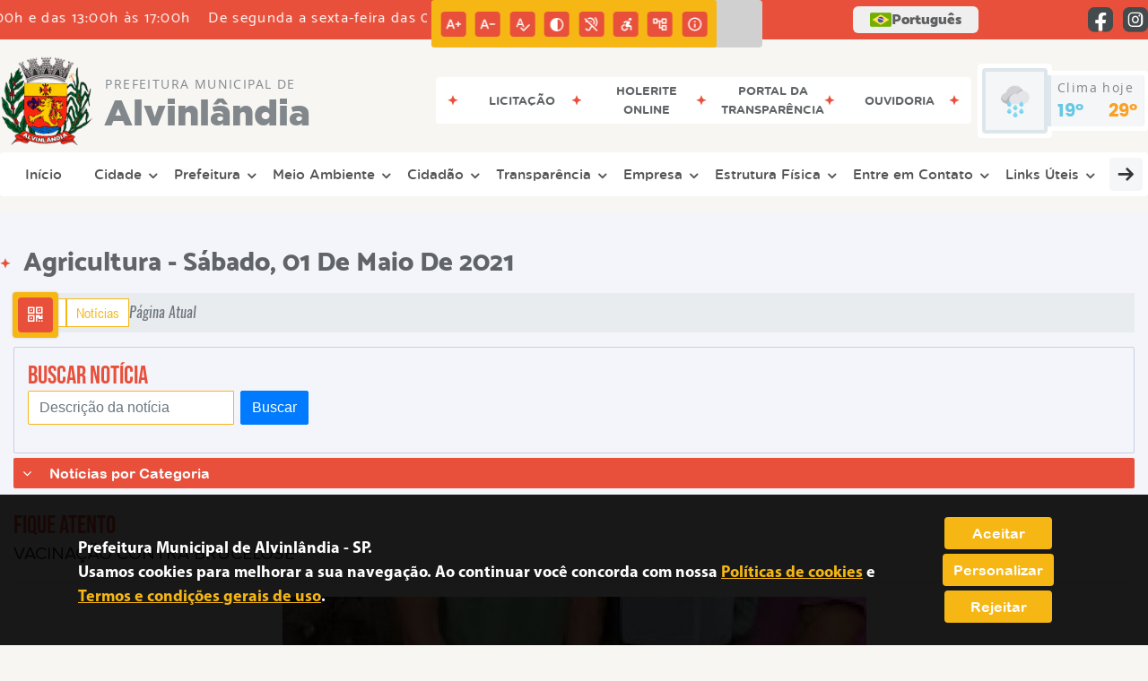

--- FILE ---
content_type: text/html; charset=UTF-8
request_url: https://alvinlandia.sp.gov.br/evento/load-calendario/
body_size: 819
content:
{"notes":[{"id":"31","note":"PAPO DE HOMEM - NOVEMBRO AZUL","diaTodo":false,"date":"2025-11-25","dateFim":"2025-11-25","horarioInicio":"19:30:00","horarioFim":"21:00:00","descricao":"\u003Cp\u003E\u003Cspan style=\u0022background-color:rgb(255,255,255);color:rgb(0,0,0);\u0022\u003EPAPO DE HOMEM \u2013 NOVEMBRO AZUL ????\u003C\/span\u003E\u003Cbr\u003E\u003Cbr\u003E\u003Cspan style=\u0022background-color:rgb(255,255,255);color:rgb(0,0,0);\u0022\u003EA Prefeitura Municipal de Alvinl\u00e2ndia, por meio da Secretaria de Sa\u00fade, convida todos os homens para participarem do evento \u201cPapo de Homem\u201d, em alus\u00e3o ao Novembro Azul, campanha dedicada \u00e0 preven\u00e7\u00e3o e conscientiza\u00e7\u00e3o sobre o c\u00e2ncer de pr\u00f3stata e a sa\u00fade masculina.\u003C\/span\u003E\u003Cbr\u003E\u003Cbr\u003E\u003Cspan style=\u0022background-color:rgb(255,255,255);color:rgb(0,0,0);\u0022\u003E???? Data: 25 de novembro\u003C\/span\u003E\u003Cbr\u003E\u003Cspan style=\u0022background-color:rgb(255,255,255);color:rgb(0,0,0);\u0022\u003E\u23f0 Hor\u00e1rio: 19h30\u003C\/span\u003E\u003Cbr\u003E\u003Cspan style=\u0022background-color:rgb(255,255,255);color:rgb(0,0,0);\u0022\u003E???? Local: Centro de Sa\u00fade de Alvinl\u00e2ndia\u003C\/span\u003E\u003Cbr\u003E\u003Cbr\u003E\u003Cspan style=\u0022background-color:rgb(255,255,255);color:rgb(0,0,0);\u0022\u003ETeremos a presen\u00e7a especial do Dr. Fausi dos Santos, psicanalista e sex\u00f3logo, que trar\u00e1 uma conversa aberta, informativa e acolhedora sobre cuidados, preven\u00e7\u00e3o, autocuidado e quebra de tabus relacionados \u00e0 sa\u00fade do homem.\u003C\/span\u003E\u003Cbr\u003E\u003Cbr\u003E\u003Cspan style=\u0022background-color:rgb(255,255,255);color:rgb(0,0,0);\u0022\u003E????\u200d\u2695\ufe0f Cuidar da sa\u00fade tamb\u00e9m \u00e9 um ato de coragem.\u003C\/span\u003E\u003Cbr\u003E\u003Cspan style=\u0022background-color:rgb(255,255,255);color:rgb(0,0,0);\u0022\u003EParticipe e traga um amigo! Sua presen\u00e7a \u00e9 muito importante.\u003C\/span\u003E\u003C\/p\u003E\u003Cfigure class=\u0022image\u0022\u003E\u003Cimg src=\u0022\/public\/admin\/globalarq\/uploads\/files\/Post%20do%20instagram%20novembro%20azul%20minimalista%20azul%20(1).png\u0022\u003E\u003C\/figure\u003E","color":"#003eea"},{"id":"32","note":"COLETA DE EXAMES PSA ","diaTodo":false,"date":"2025-11-29","dateFim":"2025-11-29","horarioInicio":"07:00:00","horarioFim":"12:00:00","descricao":"\u003Cfigure class=\u0022image\u0022\u003E\u003Cimg src=\u0022\/public\/admin\/globalarq\/uploads\/files\/Dicas%20ap%C3%B3s%20a%20coleta%20de%20sangue%20moderno%20vermelho%20instagram%20post%20(1).png\u0022\u003E\u003C\/figure\u003E","color":"#BBC5D5"}],"erro":false}

--- FILE ---
content_type: text/html; charset=UTF-8
request_url: https://alvinlandia.sp.gov.br/evento/load-calendario/
body_size: 819
content:
{"notes":[{"id":"31","note":"PAPO DE HOMEM - NOVEMBRO AZUL","diaTodo":false,"date":"2025-11-25","dateFim":"2025-11-25","horarioInicio":"19:30:00","horarioFim":"21:00:00","descricao":"\u003Cp\u003E\u003Cspan style=\u0022background-color:rgb(255,255,255);color:rgb(0,0,0);\u0022\u003EPAPO DE HOMEM \u2013 NOVEMBRO AZUL ????\u003C\/span\u003E\u003Cbr\u003E\u003Cbr\u003E\u003Cspan style=\u0022background-color:rgb(255,255,255);color:rgb(0,0,0);\u0022\u003EA Prefeitura Municipal de Alvinl\u00e2ndia, por meio da Secretaria de Sa\u00fade, convida todos os homens para participarem do evento \u201cPapo de Homem\u201d, em alus\u00e3o ao Novembro Azul, campanha dedicada \u00e0 preven\u00e7\u00e3o e conscientiza\u00e7\u00e3o sobre o c\u00e2ncer de pr\u00f3stata e a sa\u00fade masculina.\u003C\/span\u003E\u003Cbr\u003E\u003Cbr\u003E\u003Cspan style=\u0022background-color:rgb(255,255,255);color:rgb(0,0,0);\u0022\u003E???? Data: 25 de novembro\u003C\/span\u003E\u003Cbr\u003E\u003Cspan style=\u0022background-color:rgb(255,255,255);color:rgb(0,0,0);\u0022\u003E\u23f0 Hor\u00e1rio: 19h30\u003C\/span\u003E\u003Cbr\u003E\u003Cspan style=\u0022background-color:rgb(255,255,255);color:rgb(0,0,0);\u0022\u003E???? Local: Centro de Sa\u00fade de Alvinl\u00e2ndia\u003C\/span\u003E\u003Cbr\u003E\u003Cbr\u003E\u003Cspan style=\u0022background-color:rgb(255,255,255);color:rgb(0,0,0);\u0022\u003ETeremos a presen\u00e7a especial do Dr. Fausi dos Santos, psicanalista e sex\u00f3logo, que trar\u00e1 uma conversa aberta, informativa e acolhedora sobre cuidados, preven\u00e7\u00e3o, autocuidado e quebra de tabus relacionados \u00e0 sa\u00fade do homem.\u003C\/span\u003E\u003Cbr\u003E\u003Cbr\u003E\u003Cspan style=\u0022background-color:rgb(255,255,255);color:rgb(0,0,0);\u0022\u003E????\u200d\u2695\ufe0f Cuidar da sa\u00fade tamb\u00e9m \u00e9 um ato de coragem.\u003C\/span\u003E\u003Cbr\u003E\u003Cspan style=\u0022background-color:rgb(255,255,255);color:rgb(0,0,0);\u0022\u003EParticipe e traga um amigo! Sua presen\u00e7a \u00e9 muito importante.\u003C\/span\u003E\u003C\/p\u003E\u003Cfigure class=\u0022image\u0022\u003E\u003Cimg src=\u0022\/public\/admin\/globalarq\/uploads\/files\/Post%20do%20instagram%20novembro%20azul%20minimalista%20azul%20(1).png\u0022\u003E\u003C\/figure\u003E","color":"#003eea"},{"id":"32","note":"COLETA DE EXAMES PSA ","diaTodo":false,"date":"2025-11-29","dateFim":"2025-11-29","horarioInicio":"07:00:00","horarioFim":"12:00:00","descricao":"\u003Cfigure class=\u0022image\u0022\u003E\u003Cimg src=\u0022\/public\/admin\/globalarq\/uploads\/files\/Dicas%20ap%C3%B3s%20a%20coleta%20de%20sangue%20moderno%20vermelho%20instagram%20post%20(1).png\u0022\u003E\u003C\/figure\u003E","color":"#BBC5D5"}],"erro":false}